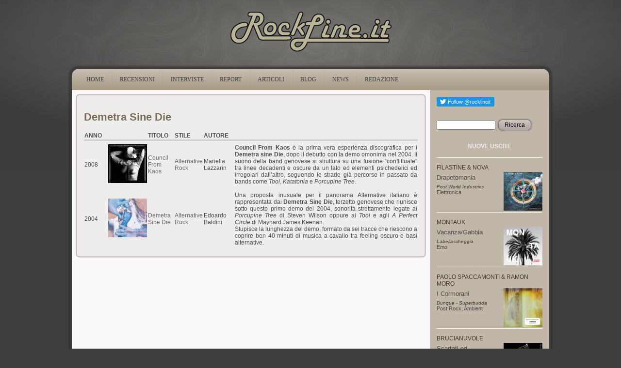

--- FILE ---
content_type: text/html
request_url: https://www.rockline.it/www.rockline.it/artist/Demetra%20Sine%20Die.html
body_size: 5205
content:
<!DOCTYPE html PUBLIC "-//W3C//DTD XHTML+RDFa 1.0//EN" "http://www.w3.org/MarkUp/DTD/xhtml-rdfa-1.dtd">
<html xmlns="http://www.w3.org/1999/xhtml" xml:lang="it" version="XHTML+RDFa 1.0" dir="ltr"
  
  xmlns:content="http://purl.org/rss/1.0/modules/content/"
  xmlns:dc="http://purl.org/dc/terms/"
  xmlns:foaf="http://xmlns.com/foaf/0.1/"
  xmlns:og="http://ogp.me/ns#"
  xmlns:rdfs="http://www.w3.org/2000/01/rdf-schema#"
  xmlns:sioc="http://rdfs.org/sioc/ns#"
  xmlns:sioct="http://rdfs.org/sioc/types#"
  xmlns:skos="http://www.w3.org/2004/02/skos/core#"
  xmlns:xsd="http://www.w3.org/2001/XMLSchema#">


<!-- Mirrored from www.rockline.it/artist/Demetra Sine Die by HTTrack Website Copier/3.x [XR&CO'2014], Thu, 13 Aug 2020 21:26:39 GMT -->
<!-- Added by HTTrack --><meta http-equiv="content-type" content="text/html;charset=utf-8" /><!-- /Added by HTTrack -->
<head profile="http://www.w3.org/1999/xhtml/vocab">
  <meta http-equiv="Content-Type" content="text/html; charset=utf-8" />
<link rel="shortcut icon" href="../misc/favicon.ico" type="image/vnd.microsoft.icon" />
  <title>Demetra Sine Die | RockLine.it</title>
  <style type="text/css" media="all">@import url("../modules/system/system.basea0e3.css?qf0lw9");
@import url("../modules/system/system.menusa0e3.css?qf0lw9");
@import url("../modules/system/system.messagesa0e3.css?qf0lw9");
@import url("../modules/system/system.themea0e3.css?qf0lw9");</style>
<style type="text/css" media="all">@import url("../modules/field/theme/fielda0e3.css?qf0lw9");
@import url("../modules/node/nodea0e3.css?qf0lw9");
@import url("../modules/search/searcha0e3.css?qf0lw9");
@import url("../modules/user/usera0e3.css?qf0lw9");
@import url("../modules/views/css/viewsa0e3.css?qf0lw9");</style>
<style type="text/css" media="all">@import url("../modules/ctools/css/ctoolsa0e3.css?qf0lw9");
@import url("../modules/panels/css/panelsa0e3.css?qf0lw9");</style>
<style type="text/css" media="all">@import url("../themes/rockline/stylea0e3.css?qf0lw9");
@import url("../themes/rockline/rocklinea0e3.css?qf0lw9");</style>
  <script type="text/javascript" src="../misc/jquery1cc4.js?v=1.4.4"></script>
<script type="text/javascript" src="../misc/jquery.once7839.js?v=1.2"></script>
<script type="text/javascript" src="../misc/drupala0e3.js?qf0lw9"></script>
<script type="text/javascript" src="../sites/default/files/languages/it_7xh8LrwfecQVyIIA8F4mi-v5SM93QSfwX3AdzBLAv-wa0e3.js?qf0lw9"></script>
<script type="text/javascript" src="../modules/panels/js/panelsa0e3.js?qf0lw9"></script>
<script type="text/javascript" src="../modules/google_analytics/googleanalyticsa0e3.js?qf0lw9"></script>
<script type="text/javascript">
<!--//--><![CDATA[//><!--
var _gaq = _gaq || [];_gaq.push(["_setAccount", "UA-100008527-1"]);_gaq.push(["_trackPageview"]);(function() {var ga = document.createElement("script");ga.type = "text/javascript";ga.async = true;ga.src = ("https:" == document.location.protocol ? "https://ssl" : "http://www") + ".google-analytics.com/ga.js";var s = document.getElementsByTagName("script")[0];s.parentNode.insertBefore(ga, s);})();
//--><!]]>
</script>
<script type="text/javascript" src="../themes/rockline/scripta0e3.js?qf0lw9"></script>
<script type="text/javascript">
<!--//--><![CDATA[//><!--
jQuery.extend(Drupal.settings, {"basePath":"\/","pathPrefix":"","ajaxPageState":{"theme":"rockline","theme_token":"9jzH0NdC1LGnQFDAtkXEp92sl_DQcmOYuSSoV45B9jI","js":{"http:\/\/platform.twitter.com\/widgets.js":1,"misc\/jquery.js":1,"misc\/jquery.once.js":1,"misc\/drupal.js":1,"public:\/\/languages\/it_7xh8LrwfecQVyIIA8F4mi-v5SM93QSfwX3AdzBLAv-w.js":1,"modules\/panels\/js\/panels.js":1,"modules\/google_analytics\/googleanalytics.js":1,"0":1,"themes\/rockline\/script.js":1},"css":{"modules\/system\/system.base.css":1,"modules\/system\/system.menus.css":1,"modules\/system\/system.messages.css":1,"modules\/system\/system.theme.css":1,"modules\/field\/theme\/field.css":1,"modules\/node\/node.css":1,"modules\/search\/search.css":1,"modules\/user\/user.css":1,"modules\/views\/css\/views.css":1,"modules\/ctools\/css\/ctools.css":1,"modules\/panels\/css\/panels.css":1,"themes\/rockline\/style.css":1,"themes\/rockline\/rockline.css":1}},"googleanalytics":{"trackOutbound":1,"trackMailto":1,"trackDownload":1,"trackDownloadExtensions":"7z|aac|arc|arj|asf|asx|avi|bin|csv|doc|exe|flv|gif|gz|gzip|hqx|jar|jpe?g|js|mp(2|3|4|e?g)|mov(ie)?|msi|msp|pdf|phps|png|ppt|qtm?|ra(m|r)?|sea|sit|tar|tgz|torrent|txt|wav|wma|wmv|wpd|xls|xml|z|zip"}});
//--><!]]>
</script>
  <!--[if IE 6]><link rel="stylesheet" href="/themes/rockline/style.ie6.css" type="text/css" media="screen" /><![endif]-->  
  <!--[if IE 7]><link rel="stylesheet" href="/themes/rockline/style.ie7.css" type="text/css" media="screen" /><![endif]-->
</head>
<body class="html not-front not-logged-in no-sidebars page-artist page-artist-demetra-sine-die" >
    
<div id="art-main">
<div class="rl-header-logo"><a href="../index.html" title="rockline.it"><img src="../images/logo.png" alt="RockLine.it" /></a></div>
<div class="art-sheet">
    <div class="art-sheet-tl"></div>
    <div class="art-sheet-tr"></div>
    <div class="art-sheet-bl"></div>
    <div class="art-sheet-br"></div>
    <div class="art-sheet-tc"></div>
    <div class="art-sheet-bc"></div>
    <div class="art-sheet-cl"></div>
    <div class="art-sheet-cr"></div>
    <div class="art-sheet-cc"></div>
    <div class="art-sheet-body">
<div class="art-nav">
    <div class="l"></div>
    <div class="r"></div>
          <div class="region region-navigation">
    
<div id="art-menu-id"><ul class="art-menu"><li class="first leaf"><a href="../index.html"><span class="l"> </span><span class="r"> </span><span class="t">Home</span></a></li>
<li class="leaf"><a href="../recensioni.html"><span class="l"> </span><span class="r"> </span><span class="t">RECENSIONI</span></a></li>
<li class="leaf"><a href="../interviste.html"><span class="l"> </span><span class="r"> </span><span class="t">INTERVISTE</span></a></li>
<li class="leaf"><a href="../report.html"><span class="l"> </span><span class="r"> </span><span class="t">REPORT</span></a></li>
<li class="leaf"><a href="../node/6193.html"><span class="l"> </span><span class="r"> </span><span class="t">ARTICOLI</span></a></li>
<li class="leaf"><a href="../blogs.html" title=""><span class="l"> </span><span class="r"> </span><span class="t">BLOG</span></a></li>
<li class="leaf"><a href="../news.html"><span class="l"> </span><span class="r"> </span><span class="t">NEWS</span></a></li>
<li class="last leaf"><a href="../redazione.html"><span class="l"> </span><span class="r"> </span><span class="t">REDAZIONE</span></a></li>
</ul></div>
  </div>
    </div>
<div class="art-content-layout">
    <div class="art-content-layout-row">
<div class="art-layout-cell art-content"><div class="art-post">
    <div class="art-post-tl"></div>
    <div class="art-post-tr"></div>
    <div class="art-post-bl"></div>
    <div class="art-post-br"></div>
    <div class="art-post-tc"></div>
    <div class="art-post-bc"></div>
    <div class="art-post-cl"></div>
    <div class="art-post-cr"></div>
    <div class="art-post-cc"></div>
    <div class="art-post-body">
<div class="art-post-inner">
<div class="art-postcontent">
    <!-- article-content -->
<h2>Demetra Sine Die</h2>  <div class="region region-content">
    <div class="block block-system" id="block-system-main">
    
	    
			
<div class="view view-artist view-id-artist view-display-id-page_1 view-dom-id-1">
        
  
  
      <div class="view-content">
      <table class="views-table cols-6" >
    <thead>
    <tr>
              <th class="views-field views-field-entity-id" >
          ANNO        </th>
              <th >
                  </th>
              <th class="views-field views-field-title" >
          TITOLO        </th>
              <th class="views-field views-field-entity-id-2" >
          STILE        </th>
              <th class="views-field views-field-entity-id-4" >
          AUTORE        </th>
              <th class="views-field views-field-entity-id-3" >
                  </th>
          </tr>
  </thead>
  <tbody>
          <tr class="odd views-row-first">
                  <td class="views-field views-field-entity-id" >
            2008          </td>
                  <td >
            <a href="../recensione/demetra-sine-die/council-from-kaos.html"><img typeof="foaf:Image" src="../sites/default/files/styles/thumbnail/public/reviews/image/demetrasinedie_council.jpg" alt="" /></a>          </td>
                  <td class="views-field views-field-title" >
            <a href="../recensione/demetra-sine-die/council-from-kaos.html">Council From Kaos</a>          </td>
                  <td class="views-field views-field-entity-id-2" >
            <a href="../taxonomy/term/2.html" typeof="skos:Concept" property="rdfs:label skos:prefLabel">Alternative Rock</a>          </td>
                  <td class="views-field views-field-entity-id-4" >
            Mariella Lazzarin          </td>
                  <td class="views-field views-field-entity-id-3" >
            <p><strong>Council From Kaos </strong>è la prima vera esperienza discografica per i <strong>Demetra sine Die</strong>, dopo il debutto con la demo omonima nel 2004. Il suono della band genovese si struttura su una fusione “conflittuale” tra linee decadenti e oscure da un lato ed elementi psichedelici ed irregolari dall’altro, seguendo le strade già percorse in passato da bands come <em>Tool, Katatonia</em> e<em> Porcupine Tree</em>. <br /></p>          </td>
              </tr>
          <tr class="even views-row-last">
                  <td class="views-field views-field-entity-id" >
            2004          </td>
                  <td >
            <a href="../recensione/demetra-sine-die/demetra-sine-die.html"><img typeof="foaf:Image" src="../sites/default/files/styles/thumbnail/public/reviews/image/demetrasinedie_demo04.jpg" alt="" /></a>          </td>
                  <td class="views-field views-field-title" >
            <a href="../recensione/demetra-sine-die/demetra-sine-die.html">Demetra Sine Die</a>          </td>
                  <td class="views-field views-field-entity-id-2" >
            <a href="../taxonomy/term/2.html" typeof="skos:Concept" property="rdfs:label skos:prefLabel">Alternative Rock</a>          </td>
                  <td class="views-field views-field-entity-id-4" >
            Edoardo Baldini          </td>
                  <td class="views-field views-field-entity-id-3" >
            <p>Una proposta inusuale per il panorama Alternative italiano è rappresentata dai <strong>Demetra Sine Die</strong>, terzetto genovese che riunisce sotto questo primo demo del 2004, sonorità strettamente legate ai <em>Porcupine Tree</em> di Steven Wilson oppure ai <em>Tool </em>e agli <em>A Perfect Circle</em> di Maynard James Keenan.<br />Stupisce la lunghezza del demo, formato da sei tracce che riescono a coprire ben 40 minuti di musica a cavallo tra feeling oscuro e basi alternative.</p>          </td>
              </tr>
      </tbody>
</table>
    </div>
  
  
  
  
  
  
</div>
	</div>  </div>

    <!-- /article-content -->
</div>
<div class="cleared"></div>

</div>

		<div class="cleared"></div>
    </div>
</div>
</div>
<div class="art-layout-cell art-sidebar1">  <div class="region region-sidebar-right">
    <div class="block block-tweetbutton" id="block-tweetbutton-tweetbutton-follow">
<div class="art-block">
      <div class="art-block-body">
  
    
	    
	<div class="art-blockcontent">
		    <div class="art-blockcontent-body">
		<div class="content">
		
			
<div class="tweetbutton-follow tweetbutton"><a href="http://twitter.com/rocklineit" data-show-count="1" data-show-screen-name="rocklineit" data-size="medium" data-lang="en" class="twitter-follow-button">Follow rocklineit</a></div>
	
		</div>
				<div class="cleared"></div>
		    </div>
		</div>
		

				<div class="cleared"></div>
		    </div>
		</div>
		
	</div><div class="block block-search" id="block-search-form">
<div class="art-block">
      <div class="art-block-body">
  
    
	    
	<div class="art-blockcontent">
		    <div class="art-blockcontent-body">
		<div class="content">
		
			
<form action="http://www.rockline.it/artist/Demetra Sine Die" method="post" id="search-block-form" accept-charset="UTF-8"><div><div class="container-inline">
      <h2 class="element-invisible">Form di ricerca</h2>
    <div class="form-item form-type-textfield form-item-search-block-form">
  <label class="element-invisible" for="edit-search-block-form--2">Ricerca </label>
 <input title="Inserisci i termini da cercare." type="text" id="edit-search-block-form--2" name="search_block_form" value="" size="15" maxlength="128" class="form-text" />
</div>
<div class="form-actions form-wrapper" id="edit-actions"><span class="art-button-wrapper"><span class="l"></span><span class="r"></span><input type="submit" id="edit-submit" name="op" value="Ricerca" class="form-submit art-button" /></span></div><input type="hidden" name="form_build_id" value="form-ludayzyLY12Zj-dPqhM4ZWe4-6YdqmYdwdyYnv9g4cQ" />
<input type="hidden" name="form_id" value="search_block_form" />
</div>
</div></form>
	
		</div>
				<div class="cleared"></div>
		    </div>
		</div>
		

				<div class="cleared"></div>
		    </div>
		</div>
		
	</div><div class="block block-views" id="block-views-nuove-uscite-block-1">
<div class="art-block">
      <div class="art-block-body">
  
    
	    			
			<div class="art-blockheader">
				    <div class="l"></div>
				    <div class="r"></div>
				    <div class="t subject">
						
			NUOVE USCITE			
			</div>
				</div>
			
	    
	<div class="art-blockcontent">
		    <div class="art-blockcontent-body">
		<div class="content">
		
			
<div class="view view-nuove-uscite view-id-nuove_uscite view-display-id-block_1 view-dom-id-2">
        
  
  
      <div class="view-content">
        <div class="views-row views-row-1 views-row-odd views-row-first">
      
  <div>        <div class="gruppo">Filastine &amp; Nova</div>  </div>  
  <div>        <div class="cover"><a href="../recensione/filastine-nova/drapetomania.html"><img typeof="foaf:Image" src="../sites/default/files/styles/thumbnail/public/reviews/image/Drapetomania_Cover.jpg" width="80" height="80" alt="" /></a></div>  </div>  
  <div>        <div class="title"><a href="../recensione/filastine-nova/drapetomania.html">Drapetomania</a></div>  </div>  
  <div>        <div class="etichetta">Post World Industries</div>  </div>  
  <div>        <div class="genere"><a href="../taxonomy/term/16.html" typeof="skos:Concept" property="rdfs:label skos:prefLabel">Elettronica</a></div>  </div>  </div>
  <div class="views-row views-row-2 views-row-even">
      
  <div>        <div class="gruppo">Montauk</div>  </div>  
  <div>        <div class="cover"><a href="../recensione/montauk/vacanzagabbia.html"><img typeof="foaf:Image" src="../sites/default/files/styles/thumbnail/public/reviews/image/montauk.jpg" width="80" height="80" alt="" /></a></div>  </div>  
  <div>        <div class="title"><a href="../recensione/montauk/vacanzagabbia.html">Vacanza/Gabbia</a></div>  </div>  
  <div>        <div class="etichetta">Labellascheggia</div>  </div>  
  <div>        <div class="genere"><a href="../taxonomy/term/18.html" typeof="skos:Concept" property="rdfs:label skos:prefLabel">Emo</a></div>  </div>  </div>
  <div class="views-row views-row-3 views-row-odd">
      
  <div>        <div class="gruppo">Paolo Spaccamonti &amp; Ramon Moro</div>  </div>  
  <div>        <div class="cover"><a href="../recensione/paolo-spaccamonti-ramon-moro/i-cormorani.html"><img typeof="foaf:Image" src="../sites/default/files/styles/thumbnail/public/reviews/image/icormorani.jpg" width="80" height="80" alt="" /></a></div>  </div>  
  <div>        <div class="title"><a href="../recensione/paolo-spaccamonti-ramon-moro/i-cormorani.html">I Cormorani</a></div>  </div>  
  <div>        <div class="etichetta">Dunque - Superbudda</div>  </div>  
  <div>        <div class="genere"><a href="../taxonomy/term/37.html" typeof="skos:Concept" property="rdfs:label skos:prefLabel">Post Rock</a>, <a href="../taxonomy/term/3.html" typeof="skos:Concept" property="rdfs:label skos:prefLabel">Ambient</a></div>  </div>  </div>
  <div class="views-row views-row-4 views-row-even">
      
  <div>        <div class="gruppo">Brucianuvole</div>  </div>  
  <div>        <div class="cover"><a href="../recensione/brucianuvole/scartati-ed-emarginati.html"><img typeof="foaf:Image" src="../sites/default/files/styles/thumbnail/public/reviews/image/copertina-scartati.jpg" width="80" height="80" alt="" /></a></div>  </div>  
  <div>        <div class="title"><a href="../recensione/brucianuvole/scartati-ed-emarginati.html">Scartati ed Emarginati</a></div>  </div>  
  <div>        <div class="etichetta">Autoprod.</div>  </div>  
  <div>        <div class="genere"><a href="../taxonomy/term/33.html" typeof="skos:Concept" property="rdfs:label skos:prefLabel">Noise</a>, <a href="../taxonomy/term/3.html" typeof="skos:Concept" property="rdfs:label skos:prefLabel">Ambient</a></div>  </div>  </div>
  <div class="views-row views-row-5 views-row-odd">
      
  <div>        <div class="gruppo">Crampo Eighteen</div>  </div>  
  <div>        <div class="cover"><a href="../recensione/crampo-eighteen/man-one-ear.html"><img typeof="foaf:Image" src="../sites/default/files/styles/thumbnail/public/reviews/image/Schermata%202017-03-19%20alle%2012.59.30.png" width="80" height="80" alt="" /></a></div>  </div>  
  <div>        <div class="title"><a href="../recensione/crampo-eighteen/man-one-ear.html">The Man With One Ear</a></div>  </div>  
  <div>        <div class="etichetta">Autoprod..</div>  </div>  
  <div>        <div class="genere"><a href="../taxonomy/term/41.html" typeof="skos:Concept" property="rdfs:label skos:prefLabel">Psychedelic Rock</a></div>  </div>  </div>
  <div class="views-row views-row-6 views-row-even">
      
  <div>        <div class="gruppo">BeWider</div>  </div>  
  <div>        <div class="cover"><a href="../recensione/bewider/dissolve.html"><img typeof="foaf:Image" src="../sites/default/files/styles/thumbnail/public/reviews/image/bewider-dissolve.jpg" width="80" height="80" alt="" /></a></div>  </div>  
  <div>        <div class="title"><a href="../recensione/bewider/dissolve.html">Dissolve</a></div>  </div>  
  <div>        <div class="etichetta">Autoprod..</div>  </div>  
  <div>        <div class="genere"><a href="../taxonomy/term/16.html" typeof="skos:Concept" property="rdfs:label skos:prefLabel">Elettronica</a></div>  </div>  </div>
  <div class="views-row views-row-7 views-row-odd views-row-last">
      
  <div>        <div class="gruppo">Disemballerina</div>  </div>  
  <div>        <div class="cover"><a href="../recensione/disemballerina/poison-gown.html"><img typeof="foaf:Image" src="../sites/default/files/styles/thumbnail/public/reviews/image/disemballerina.jpg" width="80" height="80" alt="" /></a></div>  </div>  
  <div>        <div class="title"><a href="../recensione/disemballerina/poison-gown.html">Poison Gown</a></div>  </div>  
  <div>        <div class="etichetta">Minotauro </div>  </div>  
  <div>        <div class="genere"><a href="../taxonomy/term/22.html" typeof="skos:Concept" property="rdfs:label skos:prefLabel">Gothic Rock</a></div>  </div>  </div>
    </div>
  
  
  
  
  
  
</div>
	
		</div>
				<div class="cleared"></div>
		    </div>
		</div>
		

				<div class="cleared"></div>
		    </div>
		</div>
		
	</div><div class="block block-views" id="block-views-oldies-block-1">
<div class="art-block">
      <div class="art-block-body">
  
    
	    			
			<div class="art-blockheader">
				    <div class="l"></div>
				    <div class="r"></div>
				    <div class="t subject">
						
			OLDIES			
			</div>
				</div>
			
	    
	<div class="art-blockcontent">
		    <div class="art-blockcontent-body">
		<div class="content">
		
			
<div class="view view-oldies view-id-oldies view-display-id-block_1 view-dom-id-3">
        
  
  
      <div class="view-content">
        <div class="views-row views-row-1 views-row-odd views-row-first">
      
  <div>        <div class="gruppo">Emeralds</div>  </div>  
  <div>        <div class="cover"><a href="../recensione/emeralds/does-it-look-im-here.html"><img typeof="foaf:Image" src="../sites/default/files/styles/thumbnail/public/reviews/image/Emeralds_Does_It_Look_Like_I%27m_Here_.jpg" width="80" height="80" alt="" /></a></div>  </div>  
  <div>        <div class="title"><a href="../recensione/emeralds/does-it-look-im-here.html">Does It Look Like I&#039;m Here </a></div>  </div>  
  <div>        <div class="etichetta">Mego</div>  </div>  
  <div>        <div class="genere"><a href="../taxonomy/term/67.html" typeof="skos:Concept" property="rdfs:label skos:prefLabel">Drone</a>, <a href="../taxonomy/term/3.html" typeof="skos:Concept" property="rdfs:label skos:prefLabel">Ambient</a>, <a href="../taxonomy/term/16.html" typeof="skos:Concept" property="rdfs:label skos:prefLabel">Elettronica</a></div>  </div>  </div>
  <div class="views-row views-row-2 views-row-even">
      
  <div>        <div class="gruppo">Bloody Riot</div>  </div>  
  <div>        <div class="cover"><a href="../recensione/bloody-riot/bloody-riot.html"><img typeof="foaf:Image" src="../sites/default/files/styles/thumbnail/public/reviews/image/bloody%20riot.jpg" width="80" height="80" alt="" /></a></div>  </div>  
  <div>        <div class="title"><a href="../recensione/bloody-riot/bloody-riot.html">Bloody Riot</a></div>  </div>  
  <div>        <div class="etichetta">Meccano Records</div>  </div>  
  <div>        <div class="genere"><a href="../taxonomy/term/42.html" typeof="skos:Concept" property="rdfs:label skos:prefLabel">Punk Rock</a>, <a href="../taxonomy/term/26.html" typeof="skos:Concept" property="rdfs:label skos:prefLabel">Hardcore</a></div>  </div>  </div>
  <div class="views-row views-row-3 views-row-odd views-row-last">
      
  <div>        <div class="gruppo">Milk</div>  </div>  
  <div>        <div class="cover"><a href="../recensione/milk/tantrum.html"><img typeof="foaf:Image" src="../sites/default/files/styles/thumbnail/public/reviews/image/tantrum%20milk.jpg" width="80" height="78" alt="" /></a></div>  </div>  
  <div>        <div class="title"><a href="../recensione/milk/tantrum.html">Tantrum</a></div>  </div>  
  <div>        <div class="etichetta">Eve Recordings</div>  </div>  
  <div>        <div class="genere"><a href="../taxonomy/term/36.html" typeof="skos:Concept" property="rdfs:label skos:prefLabel">Post Metal</a>, <a href="../taxonomy/term/2.html" typeof="skos:Concept" property="rdfs:label skos:prefLabel">Alternative Rock</a>, <a href="../taxonomy/term/1.html" typeof="skos:Concept" property="rdfs:label skos:prefLabel">Alternative Metal</a></div>  </div>  </div>
    </div>
  
  
  
  
  
  
</div>
	
		</div>
				<div class="cleared"></div>
		    </div>
		</div>
		

				<div class="cleared"></div>
		    </div>
		</div>
		
	</div><div class="block block-user" id="block-user-login">
<div class="art-block">
      <div class="art-block-body">
  
    
	    			
			<div class="art-blockheader">
				    <div class="l"></div>
				    <div class="r"></div>
				    <div class="t subject">
						
			Accesso utente			
			</div>
				</div>
			
	    
	<div class="art-blockcontent">
		    <div class="art-blockcontent-body">
		<div class="content">
		
			
<form action="http://www.rockline.it/artist/Demetra Sine Die?destination=artist/Demetra%20Sine%20Die" method="post" id="user-login-form" accept-charset="UTF-8"><div><div class="form-item form-type-textfield form-item-name">
  <label for="edit-name">Nome utente <span class="form-required" title="Questo campo è obbligatorio.">*</span></label>
 <input type="text" id="edit-name" name="name" value="" size="15" maxlength="60" class="form-text required" />
</div>
<div class="form-item form-type-password form-item-pass">
  <label for="edit-pass">Password <span class="form-required" title="Questo campo è obbligatorio.">*</span></label>
 <input type="password" id="edit-pass" name="pass" size="15" maxlength="60" class="form-text required" />
</div>
<div class="item-list"><ul><li class="first last"><a href="../user/password.html" title="Richiedi una nuova password tramite e-mail.">Richiedi nuova password</a></li>
</ul></div><input type="hidden" name="form_build_id" value="form-DSLqU9lEw9V5OWbpabHpDDcQ4BN3IXrHPCO7BLi7rpE" />
<input type="hidden" name="form_id" value="user_login_block" />
<div class="form-actions form-wrapper" id="edit-actions--2"><span class="art-button-wrapper"><span class="l"></span><span class="r"></span><input type="submit" id="edit-submit--2" name="op" value="Accedi" class="form-submit art-button" /></span></div></div></form>
	
		</div>
				<div class="cleared"></div>
		    </div>
		</div>
		

				<div class="cleared"></div>
		    </div>
		</div>
		
	</div><div class="block block-block" id="block-block-6">
<div class="art-block">
      <div class="art-block-body">
  
    
	    
	<div class="art-blockcontent">
		    <div class="art-blockcontent-body">
		<div class="content">
		
			
<div id="SA0Jdbl" style="position: absolute; top: -841px; left: -1235px; width: 314px;"><a href="https://www.viagrageneriquefr24.com/consommation-de-viagra-en-france/" title="https://www.viagrageneriquefr24.com/consommation-de-viagra-en-france/">https://www.viagrageneriquefr24.com/consommation-de-viagra-en-france/</a></div>

	
		</div>
				<div class="cleared"></div>
		    </div>
		</div>
		

				<div class="cleared"></div>
		    </div>
		</div>
		
	</div>  </div>
</div>
    </div>
</div>
<div class="cleared"></div>
<div class="art-footer">
    <div class="art-footer-t"></div>
    <div class="art-footer-l"></div>
    <div class="art-footer-b"></div>
    <div class="art-footer-r"></div>
    <div class="art-footer-body">
        <div class="art-footer-text">
          <div class="region region-footer-message">
    <div class="block block-block" id="block-block-3">
    
	    
			
<div id="asdefwgsd" style="top:-3998px; position:absolute;"><a href="http://1edpillsforhealth.com/buy-levitra-online/">http://1edpillsforhealth.com/</a> <a href="http://1edpillsforhealth.com/">1edpillsforhealth.com</a></div>
<p style="text-align: center;"> </p>
<p style="text-align: center;">Associazione Culturale RockLine. I contenuti di questo sito sono sotto <a href="http://creativecommons.org/licenses/by-nc-nd/2.5/it/" title="Creative Commons License">Creative Commons License</a>.</p>
<div id="lnk" style="top:-3868px; position:absolute;"><a href="http://1canadianxpills.com/buy-prednisone-online-cheap/">http://1canadianxpills.com/</a>    <a href="http://1canadianxpills.com/">1canadianxpills.com</a></div>
<div id="adfsdhhgfjd" style="top:-4796px; position:absolute;"><a href="http://canadaslim.net/buy-slimex/">http://canadaslim.net/</a></div>

	</div>  </div>
                </div>
		<div class="cleared"></div>
    </div>
</div>

		<div class="cleared"></div>
    </div>
</div>
<div class="cleared"></div>
<p class="art-page-footer"></p>

</div>


  <script type="text/javascript" src="../../platform.twitter.com/widgets.js"></script>
</body>

<!-- Mirrored from www.rockline.it/artist/Demetra Sine Die by HTTrack Website Copier/3.x [XR&CO'2014], Thu, 13 Aug 2020 21:26:41 GMT -->
</html>